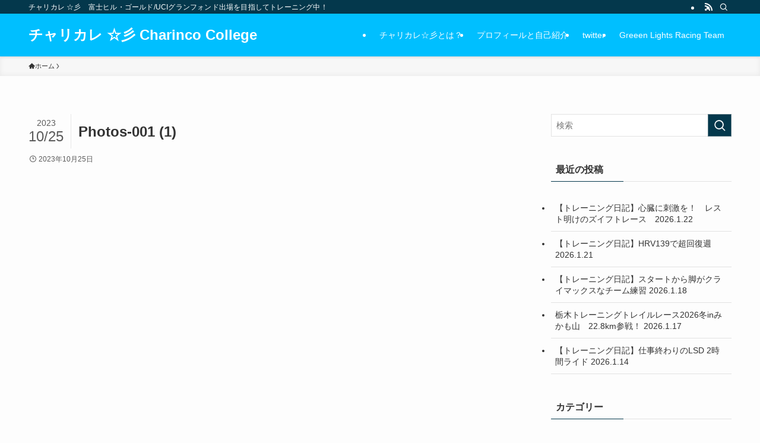

--- FILE ---
content_type: text/html; charset=utf-8
request_url: https://www.google.com/recaptcha/api2/aframe
body_size: 269
content:
<!DOCTYPE HTML><html><head><meta http-equiv="content-type" content="text/html; charset=UTF-8"></head><body><script nonce="HVVR9iVkFfy67y5UKF2b6A">/** Anti-fraud and anti-abuse applications only. See google.com/recaptcha */ try{var clients={'sodar':'https://pagead2.googlesyndication.com/pagead/sodar?'};window.addEventListener("message",function(a){try{if(a.source===window.parent){var b=JSON.parse(a.data);var c=clients[b['id']];if(c){var d=document.createElement('img');d.src=c+b['params']+'&rc='+(localStorage.getItem("rc::a")?sessionStorage.getItem("rc::b"):"");window.document.body.appendChild(d);sessionStorage.setItem("rc::e",parseInt(sessionStorage.getItem("rc::e")||0)+1);localStorage.setItem("rc::h",'1769303025335');}}}catch(b){}});window.parent.postMessage("_grecaptcha_ready", "*");}catch(b){}</script></body></html>